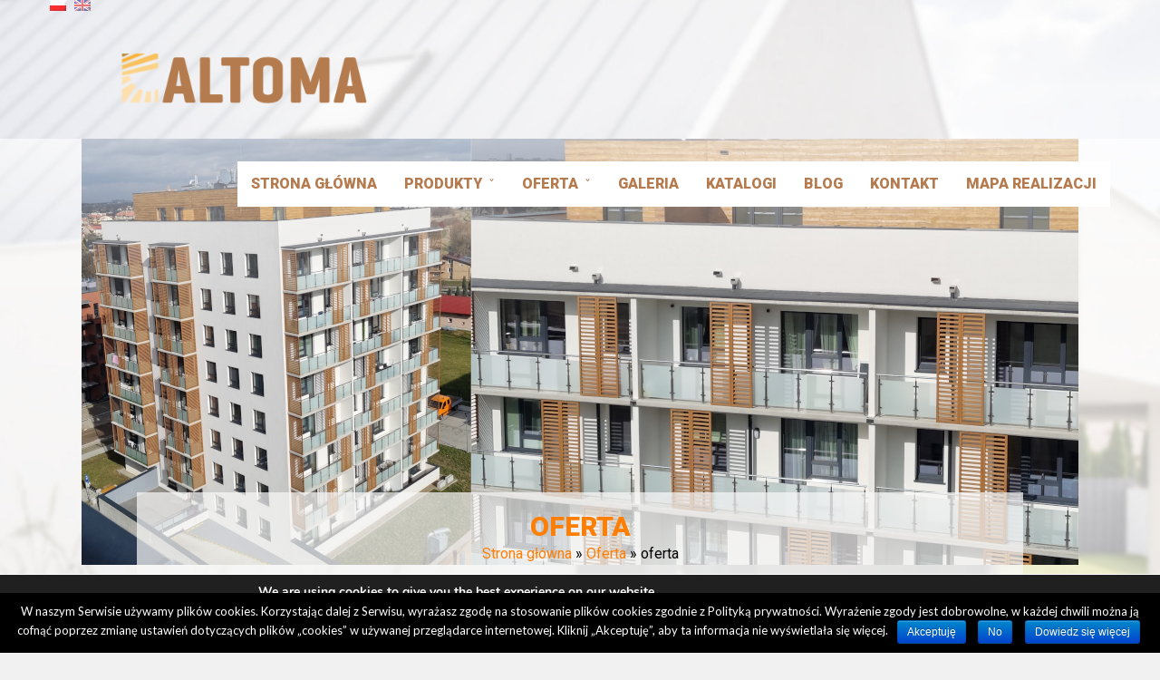

--- FILE ---
content_type: text/html; charset=UTF-8
request_url: https://altoma.pl/systemy-aluminiowe/oferta-2/
body_size: 12430
content:

<!DOCTYPE html>
<!--[if IE 7]>
<html class="ie ie7" lang="pl-PL">
<![endif]-->
<!--[if IE 8]>
<html class="ie ie8" lang="pl-PL">
<![endif]-->
<!--[if !(IE 7) & !(IE 8)]><!-->
<html lang="pl-PL">
<!--<![endif]-->
<head>
<meta charset="UTF-8" />
<meta name="viewport" content="width=device-width, initial-scale=1">
<link rel="profile" href="https://gmpg.org/xfn/11" />
<link rel="pingback" href="https://altoma.pl/xmlrpc.php" />
<meta http-equiv="X-UA-Compatible" content="IE=edge">
<link href="https://fonts.googleapis.com/css?family=Roboto:300,400,500,900&subset=latin-ext" rel="stylesheet">
<meta name='robots' content='index, follow, max-image-preview:large, max-snippet:-1, max-video-preview:-1' />
	<style>img:is([sizes="auto" i], [sizes^="auto," i]) { contain-intrinsic-size: 3000px 1500px }</style>
	
	<!-- This site is optimized with the Yoast SEO plugin v24.2 - https://yoast.com/wordpress/plugins/seo/ -->
	<title>oferta - ALTOMA Systemy aluminiowe, ogrodzenia bez spawania, okiennice</title>
	<meta name="description" content="Ogrodzenia okiennice aluminiowe" />
	<link rel="canonical" href="https://altoma.pl/systemy-aluminiowe/oferta-2/" />
	<meta property="og:locale" content="pl_PL" />
	<meta property="og:type" content="article" />
	<meta property="og:title" content="oferta - ALTOMA Systemy aluminiowe, ogrodzenia bez spawania, okiennice" />
	<meta property="og:description" content="Ogrodzenia okiennice aluminiowe" />
	<meta property="og:url" content="https://altoma.pl/systemy-aluminiowe/oferta-2/" />
	<meta property="og:site_name" content="ALTOMA Systemy aluminiowe, ogrodzenia bez spawania, okiennice" />
	<meta property="article:publisher" content="https://web.facebook.com/profile.php?id=100032175920321" />
	<meta property="og:image" content="https://altoma.pl/systemy-aluminiowe/oferta-2" />
	<meta property="og:image:width" content="600" />
	<meta property="og:image:height" content="450" />
	<meta property="og:image:type" content="image/jpeg" />
	<meta name="twitter:card" content="summary_large_image" />
	<meta name="twitter:site" content="@Tomi_Sowa" />
	<script type="application/ld+json" class="yoast-schema-graph">{"@context":"https://schema.org","@graph":[{"@type":"WebPage","@id":"https://altoma.pl/systemy-aluminiowe/oferta-2/","url":"https://altoma.pl/systemy-aluminiowe/oferta-2/","name":"oferta - ALTOMA Systemy aluminiowe, ogrodzenia bez spawania, okiennice","isPartOf":{"@id":"https://altoma.pl/#website"},"primaryImageOfPage":{"@id":"https://altoma.pl/systemy-aluminiowe/oferta-2/#primaryimage"},"image":{"@id":"https://altoma.pl/systemy-aluminiowe/oferta-2/#primaryimage"},"thumbnailUrl":"https://altoma.pl/wp-content/uploads/2018/10/oferta.jpg","datePublished":"2018-10-09T13:03:56+00:00","dateModified":"2018-10-09T13:03:56+00:00","description":"Ogrodzenia okiennice aluminiowe","breadcrumb":{"@id":"https://altoma.pl/systemy-aluminiowe/oferta-2/#breadcrumb"},"inLanguage":"pl-PL","potentialAction":[{"@type":"ReadAction","target":["https://altoma.pl/systemy-aluminiowe/oferta-2/"]}]},{"@type":"ImageObject","inLanguage":"pl-PL","@id":"https://altoma.pl/systemy-aluminiowe/oferta-2/#primaryimage","url":"https://altoma.pl/wp-content/uploads/2018/10/oferta.jpg","contentUrl":"https://altoma.pl/wp-content/uploads/2018/10/oferta.jpg","width":600,"height":450},{"@type":"BreadcrumbList","@id":"https://altoma.pl/systemy-aluminiowe/oferta-2/#breadcrumb","itemListElement":[{"@type":"ListItem","position":1,"name":"Strona główna","item":"https://altoma.pl/"},{"@type":"ListItem","position":2,"name":"Oferta","item":"https://altoma.pl/systemy-aluminiowe/"},{"@type":"ListItem","position":3,"name":"oferta"}]},{"@type":"WebSite","@id":"https://altoma.pl/#website","url":"https://altoma.pl/","name":"ALTOMA Systemy aluminiowe, ogrodzenia bez spawania, okiennice","description":"ALTOMA Systemy profili aluminiowych do wykonywania ogrodzeń, balustrad, altan oraz okiennice, Połączenia skręcane, bez spawania aluminium.","publisher":{"@id":"https://altoma.pl/#organization"},"potentialAction":[{"@type":"SearchAction","target":{"@type":"EntryPoint","urlTemplate":"https://altoma.pl/?s={search_term_string}"},"query-input":{"@type":"PropertyValueSpecification","valueRequired":true,"valueName":"search_term_string"}}],"inLanguage":"pl-PL"},{"@type":"Organization","@id":"https://altoma.pl/#organization","name":"Altoma Sp. z o.o.","url":"https://altoma.pl/","logo":{"@type":"ImageObject","inLanguage":"pl-PL","@id":"https://altoma.pl/#/schema/logo/image/","url":"https://altoma.pl/wp-content/uploads/2018/10/logo.png","contentUrl":"https://altoma.pl/wp-content/uploads/2018/10/logo.png","width":333,"height":85,"caption":"Altoma Sp. z o.o."},"image":{"@id":"https://altoma.pl/#/schema/logo/image/"},"sameAs":["https://web.facebook.com/profile.php?id=100032175920321","https://x.com/Tomi_Sowa","https://www.youtube.com/watch?v=IjSCyeJGtbw"]}]}</script>
	<!-- / Yoast SEO plugin. -->


<link rel='dns-prefetch' href='//fonts.googleapis.com' />
<link rel='stylesheet' id='wp-block-library-css' href='https://altoma.pl/wp-includes/css/dist/block-library/style.min.css?ver=6.7.1' type='text/css' media='all' />
<style id='classic-theme-styles-inline-css' type='text/css'>
/*! This file is auto-generated */
.wp-block-button__link{color:#fff;background-color:#32373c;border-radius:9999px;box-shadow:none;text-decoration:none;padding:calc(.667em + 2px) calc(1.333em + 2px);font-size:1.125em}.wp-block-file__button{background:#32373c;color:#fff;text-decoration:none}
</style>
<style id='global-styles-inline-css' type='text/css'>
:root{--wp--preset--aspect-ratio--square: 1;--wp--preset--aspect-ratio--4-3: 4/3;--wp--preset--aspect-ratio--3-4: 3/4;--wp--preset--aspect-ratio--3-2: 3/2;--wp--preset--aspect-ratio--2-3: 2/3;--wp--preset--aspect-ratio--16-9: 16/9;--wp--preset--aspect-ratio--9-16: 9/16;--wp--preset--color--black: #000000;--wp--preset--color--cyan-bluish-gray: #abb8c3;--wp--preset--color--white: #ffffff;--wp--preset--color--pale-pink: #f78da7;--wp--preset--color--vivid-red: #cf2e2e;--wp--preset--color--luminous-vivid-orange: #ff6900;--wp--preset--color--luminous-vivid-amber: #fcb900;--wp--preset--color--light-green-cyan: #7bdcb5;--wp--preset--color--vivid-green-cyan: #00d084;--wp--preset--color--pale-cyan-blue: #8ed1fc;--wp--preset--color--vivid-cyan-blue: #0693e3;--wp--preset--color--vivid-purple: #9b51e0;--wp--preset--gradient--vivid-cyan-blue-to-vivid-purple: linear-gradient(135deg,rgba(6,147,227,1) 0%,rgb(155,81,224) 100%);--wp--preset--gradient--light-green-cyan-to-vivid-green-cyan: linear-gradient(135deg,rgb(122,220,180) 0%,rgb(0,208,130) 100%);--wp--preset--gradient--luminous-vivid-amber-to-luminous-vivid-orange: linear-gradient(135deg,rgba(252,185,0,1) 0%,rgba(255,105,0,1) 100%);--wp--preset--gradient--luminous-vivid-orange-to-vivid-red: linear-gradient(135deg,rgba(255,105,0,1) 0%,rgb(207,46,46) 100%);--wp--preset--gradient--very-light-gray-to-cyan-bluish-gray: linear-gradient(135deg,rgb(238,238,238) 0%,rgb(169,184,195) 100%);--wp--preset--gradient--cool-to-warm-spectrum: linear-gradient(135deg,rgb(74,234,220) 0%,rgb(151,120,209) 20%,rgb(207,42,186) 40%,rgb(238,44,130) 60%,rgb(251,105,98) 80%,rgb(254,248,76) 100%);--wp--preset--gradient--blush-light-purple: linear-gradient(135deg,rgb(255,206,236) 0%,rgb(152,150,240) 100%);--wp--preset--gradient--blush-bordeaux: linear-gradient(135deg,rgb(254,205,165) 0%,rgb(254,45,45) 50%,rgb(107,0,62) 100%);--wp--preset--gradient--luminous-dusk: linear-gradient(135deg,rgb(255,203,112) 0%,rgb(199,81,192) 50%,rgb(65,88,208) 100%);--wp--preset--gradient--pale-ocean: linear-gradient(135deg,rgb(255,245,203) 0%,rgb(182,227,212) 50%,rgb(51,167,181) 100%);--wp--preset--gradient--electric-grass: linear-gradient(135deg,rgb(202,248,128) 0%,rgb(113,206,126) 100%);--wp--preset--gradient--midnight: linear-gradient(135deg,rgb(2,3,129) 0%,rgb(40,116,252) 100%);--wp--preset--font-size--small: 13px;--wp--preset--font-size--medium: 20px;--wp--preset--font-size--large: 36px;--wp--preset--font-size--x-large: 42px;--wp--preset--spacing--20: 0.44rem;--wp--preset--spacing--30: 0.67rem;--wp--preset--spacing--40: 1rem;--wp--preset--spacing--50: 1.5rem;--wp--preset--spacing--60: 2.25rem;--wp--preset--spacing--70: 3.38rem;--wp--preset--spacing--80: 5.06rem;--wp--preset--shadow--natural: 6px 6px 9px rgba(0, 0, 0, 0.2);--wp--preset--shadow--deep: 12px 12px 50px rgba(0, 0, 0, 0.4);--wp--preset--shadow--sharp: 6px 6px 0px rgba(0, 0, 0, 0.2);--wp--preset--shadow--outlined: 6px 6px 0px -3px rgba(255, 255, 255, 1), 6px 6px rgba(0, 0, 0, 1);--wp--preset--shadow--crisp: 6px 6px 0px rgba(0, 0, 0, 1);}:where(.is-layout-flex){gap: 0.5em;}:where(.is-layout-grid){gap: 0.5em;}body .is-layout-flex{display: flex;}.is-layout-flex{flex-wrap: wrap;align-items: center;}.is-layout-flex > :is(*, div){margin: 0;}body .is-layout-grid{display: grid;}.is-layout-grid > :is(*, div){margin: 0;}:where(.wp-block-columns.is-layout-flex){gap: 2em;}:where(.wp-block-columns.is-layout-grid){gap: 2em;}:where(.wp-block-post-template.is-layout-flex){gap: 1.25em;}:where(.wp-block-post-template.is-layout-grid){gap: 1.25em;}.has-black-color{color: var(--wp--preset--color--black) !important;}.has-cyan-bluish-gray-color{color: var(--wp--preset--color--cyan-bluish-gray) !important;}.has-white-color{color: var(--wp--preset--color--white) !important;}.has-pale-pink-color{color: var(--wp--preset--color--pale-pink) !important;}.has-vivid-red-color{color: var(--wp--preset--color--vivid-red) !important;}.has-luminous-vivid-orange-color{color: var(--wp--preset--color--luminous-vivid-orange) !important;}.has-luminous-vivid-amber-color{color: var(--wp--preset--color--luminous-vivid-amber) !important;}.has-light-green-cyan-color{color: var(--wp--preset--color--light-green-cyan) !important;}.has-vivid-green-cyan-color{color: var(--wp--preset--color--vivid-green-cyan) !important;}.has-pale-cyan-blue-color{color: var(--wp--preset--color--pale-cyan-blue) !important;}.has-vivid-cyan-blue-color{color: var(--wp--preset--color--vivid-cyan-blue) !important;}.has-vivid-purple-color{color: var(--wp--preset--color--vivid-purple) !important;}.has-black-background-color{background-color: var(--wp--preset--color--black) !important;}.has-cyan-bluish-gray-background-color{background-color: var(--wp--preset--color--cyan-bluish-gray) !important;}.has-white-background-color{background-color: var(--wp--preset--color--white) !important;}.has-pale-pink-background-color{background-color: var(--wp--preset--color--pale-pink) !important;}.has-vivid-red-background-color{background-color: var(--wp--preset--color--vivid-red) !important;}.has-luminous-vivid-orange-background-color{background-color: var(--wp--preset--color--luminous-vivid-orange) !important;}.has-luminous-vivid-amber-background-color{background-color: var(--wp--preset--color--luminous-vivid-amber) !important;}.has-light-green-cyan-background-color{background-color: var(--wp--preset--color--light-green-cyan) !important;}.has-vivid-green-cyan-background-color{background-color: var(--wp--preset--color--vivid-green-cyan) !important;}.has-pale-cyan-blue-background-color{background-color: var(--wp--preset--color--pale-cyan-blue) !important;}.has-vivid-cyan-blue-background-color{background-color: var(--wp--preset--color--vivid-cyan-blue) !important;}.has-vivid-purple-background-color{background-color: var(--wp--preset--color--vivid-purple) !important;}.has-black-border-color{border-color: var(--wp--preset--color--black) !important;}.has-cyan-bluish-gray-border-color{border-color: var(--wp--preset--color--cyan-bluish-gray) !important;}.has-white-border-color{border-color: var(--wp--preset--color--white) !important;}.has-pale-pink-border-color{border-color: var(--wp--preset--color--pale-pink) !important;}.has-vivid-red-border-color{border-color: var(--wp--preset--color--vivid-red) !important;}.has-luminous-vivid-orange-border-color{border-color: var(--wp--preset--color--luminous-vivid-orange) !important;}.has-luminous-vivid-amber-border-color{border-color: var(--wp--preset--color--luminous-vivid-amber) !important;}.has-light-green-cyan-border-color{border-color: var(--wp--preset--color--light-green-cyan) !important;}.has-vivid-green-cyan-border-color{border-color: var(--wp--preset--color--vivid-green-cyan) !important;}.has-pale-cyan-blue-border-color{border-color: var(--wp--preset--color--pale-cyan-blue) !important;}.has-vivid-cyan-blue-border-color{border-color: var(--wp--preset--color--vivid-cyan-blue) !important;}.has-vivid-purple-border-color{border-color: var(--wp--preset--color--vivid-purple) !important;}.has-vivid-cyan-blue-to-vivid-purple-gradient-background{background: var(--wp--preset--gradient--vivid-cyan-blue-to-vivid-purple) !important;}.has-light-green-cyan-to-vivid-green-cyan-gradient-background{background: var(--wp--preset--gradient--light-green-cyan-to-vivid-green-cyan) !important;}.has-luminous-vivid-amber-to-luminous-vivid-orange-gradient-background{background: var(--wp--preset--gradient--luminous-vivid-amber-to-luminous-vivid-orange) !important;}.has-luminous-vivid-orange-to-vivid-red-gradient-background{background: var(--wp--preset--gradient--luminous-vivid-orange-to-vivid-red) !important;}.has-very-light-gray-to-cyan-bluish-gray-gradient-background{background: var(--wp--preset--gradient--very-light-gray-to-cyan-bluish-gray) !important;}.has-cool-to-warm-spectrum-gradient-background{background: var(--wp--preset--gradient--cool-to-warm-spectrum) !important;}.has-blush-light-purple-gradient-background{background: var(--wp--preset--gradient--blush-light-purple) !important;}.has-blush-bordeaux-gradient-background{background: var(--wp--preset--gradient--blush-bordeaux) !important;}.has-luminous-dusk-gradient-background{background: var(--wp--preset--gradient--luminous-dusk) !important;}.has-pale-ocean-gradient-background{background: var(--wp--preset--gradient--pale-ocean) !important;}.has-electric-grass-gradient-background{background: var(--wp--preset--gradient--electric-grass) !important;}.has-midnight-gradient-background{background: var(--wp--preset--gradient--midnight) !important;}.has-small-font-size{font-size: var(--wp--preset--font-size--small) !important;}.has-medium-font-size{font-size: var(--wp--preset--font-size--medium) !important;}.has-large-font-size{font-size: var(--wp--preset--font-size--large) !important;}.has-x-large-font-size{font-size: var(--wp--preset--font-size--x-large) !important;}
:where(.wp-block-post-template.is-layout-flex){gap: 1.25em;}:where(.wp-block-post-template.is-layout-grid){gap: 1.25em;}
:where(.wp-block-columns.is-layout-flex){gap: 2em;}:where(.wp-block-columns.is-layout-grid){gap: 2em;}
:root :where(.wp-block-pullquote){font-size: 1.5em;line-height: 1.6;}
</style>
<link rel='stylesheet' id='contact-form-7-css' href='https://altoma.pl/wp-content/plugins/contact-form-7/includes/css/styles.css?ver=5.0.4' type='text/css' media='all' />
<link rel='stylesheet' id='cookie-notice-front-css' href='https://altoma.pl/wp-content/plugins/cookie-notice/css/front.min.css?ver=6.7.1' type='text/css' media='all' />
<link rel='stylesheet' id='iw-defaults-css' href='https://altoma.pl/wp-content/plugins/widgets-for-siteorigin/inc/../css/defaults.css?ver=1.3.7' type='text/css' media='all' />
<link rel='stylesheet' id='pkt_style-css' href='https://altoma.pl/wp-content/themes/pkt_2016_v0.7/style.css?ver=6.7.1' type='text/css' media='all' />
<link rel='stylesheet' id='pkt-genericons-css' href='https://altoma.pl/wp-content/themes/pkt_2016_v0.7/genericons/genericons.css?ver=3.3.1' type='text/css' media='all' />
<link rel='stylesheet' id='google_fonts-css' href='//fonts.googleapis.com/css?family=Lato&#038;subset=latin%2Clatin-ext&#038;ver=6.7.1' type='text/css' media='all' />
<link rel='stylesheet' id='wp-featherlight-css' href='https://altoma.pl/wp-content/plugins/wp-featherlight/css/wp-featherlight.min.css?ver=1.3.0' type='text/css' media='all' />
<link rel='stylesheet' id='moove_gdpr_frontend-css' href='https://altoma.pl/wp-content/plugins/gdpr-cookie-compliance/dist/styles/gdpr-main.css?ver=4.15.2' type='text/css' media='all' />
<style id='moove_gdpr_frontend-inline-css' type='text/css'>
#moove_gdpr_cookie_modal,#moove_gdpr_cookie_info_bar,.gdpr_cookie_settings_shortcode_content{font-family:Nunito,sans-serif}#moove_gdpr_save_popup_settings_button{background-color:#373737;color:#fff}#moove_gdpr_save_popup_settings_button:hover{background-color:#000}#moove_gdpr_cookie_info_bar .moove-gdpr-info-bar-container .moove-gdpr-info-bar-content a.mgbutton,#moove_gdpr_cookie_info_bar .moove-gdpr-info-bar-container .moove-gdpr-info-bar-content button.mgbutton{background-color:#0C4DA2}#moove_gdpr_cookie_modal .moove-gdpr-modal-content .moove-gdpr-modal-footer-content .moove-gdpr-button-holder a.mgbutton,#moove_gdpr_cookie_modal .moove-gdpr-modal-content .moove-gdpr-modal-footer-content .moove-gdpr-button-holder button.mgbutton,.gdpr_cookie_settings_shortcode_content .gdpr-shr-button.button-green{background-color:#0C4DA2;border-color:#0C4DA2}#moove_gdpr_cookie_modal .moove-gdpr-modal-content .moove-gdpr-modal-footer-content .moove-gdpr-button-holder a.mgbutton:hover,#moove_gdpr_cookie_modal .moove-gdpr-modal-content .moove-gdpr-modal-footer-content .moove-gdpr-button-holder button.mgbutton:hover,.gdpr_cookie_settings_shortcode_content .gdpr-shr-button.button-green:hover{background-color:#fff;color:#0C4DA2}#moove_gdpr_cookie_modal .moove-gdpr-modal-content .moove-gdpr-modal-close i,#moove_gdpr_cookie_modal .moove-gdpr-modal-content .moove-gdpr-modal-close span.gdpr-icon{background-color:#0C4DA2;border:1px solid #0C4DA2}#moove_gdpr_cookie_info_bar span.change-settings-button.focus-g,#moove_gdpr_cookie_info_bar span.change-settings-button:focus,#moove_gdpr_cookie_info_bar button.change-settings-button.focus-g,#moove_gdpr_cookie_info_bar button.change-settings-button:focus{-webkit-box-shadow:0 0 1px 3px #0C4DA2;-moz-box-shadow:0 0 1px 3px #0C4DA2;box-shadow:0 0 1px 3px #0C4DA2}#moove_gdpr_cookie_modal .moove-gdpr-modal-content .moove-gdpr-modal-close i:hover,#moove_gdpr_cookie_modal .moove-gdpr-modal-content .moove-gdpr-modal-close span.gdpr-icon:hover,#moove_gdpr_cookie_info_bar span[data-href]>u.change-settings-button{color:#0C4DA2}#moove_gdpr_cookie_modal .moove-gdpr-modal-content .moove-gdpr-modal-left-content #moove-gdpr-menu li.menu-item-selected a span.gdpr-icon,#moove_gdpr_cookie_modal .moove-gdpr-modal-content .moove-gdpr-modal-left-content #moove-gdpr-menu li.menu-item-selected button span.gdpr-icon{color:inherit}#moove_gdpr_cookie_modal .moove-gdpr-modal-content .moove-gdpr-modal-left-content #moove-gdpr-menu li a span.gdpr-icon,#moove_gdpr_cookie_modal .moove-gdpr-modal-content .moove-gdpr-modal-left-content #moove-gdpr-menu li button span.gdpr-icon{color:inherit}#moove_gdpr_cookie_modal .gdpr-acc-link{line-height:0;font-size:0;color:transparent;position:absolute}#moove_gdpr_cookie_modal .moove-gdpr-modal-content .moove-gdpr-modal-close:hover i,#moove_gdpr_cookie_modal .moove-gdpr-modal-content .moove-gdpr-modal-left-content #moove-gdpr-menu li a,#moove_gdpr_cookie_modal .moove-gdpr-modal-content .moove-gdpr-modal-left-content #moove-gdpr-menu li button,#moove_gdpr_cookie_modal .moove-gdpr-modal-content .moove-gdpr-modal-left-content #moove-gdpr-menu li button i,#moove_gdpr_cookie_modal .moove-gdpr-modal-content .moove-gdpr-modal-left-content #moove-gdpr-menu li a i,#moove_gdpr_cookie_modal .moove-gdpr-modal-content .moove-gdpr-tab-main .moove-gdpr-tab-main-content a:hover,#moove_gdpr_cookie_info_bar.moove-gdpr-dark-scheme .moove-gdpr-info-bar-container .moove-gdpr-info-bar-content a.mgbutton:hover,#moove_gdpr_cookie_info_bar.moove-gdpr-dark-scheme .moove-gdpr-info-bar-container .moove-gdpr-info-bar-content button.mgbutton:hover,#moove_gdpr_cookie_info_bar.moove-gdpr-dark-scheme .moove-gdpr-info-bar-container .moove-gdpr-info-bar-content a:hover,#moove_gdpr_cookie_info_bar.moove-gdpr-dark-scheme .moove-gdpr-info-bar-container .moove-gdpr-info-bar-content button:hover,#moove_gdpr_cookie_info_bar.moove-gdpr-dark-scheme .moove-gdpr-info-bar-container .moove-gdpr-info-bar-content span.change-settings-button:hover,#moove_gdpr_cookie_info_bar.moove-gdpr-dark-scheme .moove-gdpr-info-bar-container .moove-gdpr-info-bar-content button.change-settings-button:hover,#moove_gdpr_cookie_info_bar.moove-gdpr-dark-scheme .moove-gdpr-info-bar-container .moove-gdpr-info-bar-content u.change-settings-button:hover,#moove_gdpr_cookie_info_bar span[data-href]>u.change-settings-button,#moove_gdpr_cookie_info_bar.moove-gdpr-dark-scheme .moove-gdpr-info-bar-container .moove-gdpr-info-bar-content a.mgbutton.focus-g,#moove_gdpr_cookie_info_bar.moove-gdpr-dark-scheme .moove-gdpr-info-bar-container .moove-gdpr-info-bar-content button.mgbutton.focus-g,#moove_gdpr_cookie_info_bar.moove-gdpr-dark-scheme .moove-gdpr-info-bar-container .moove-gdpr-info-bar-content a.focus-g,#moove_gdpr_cookie_info_bar.moove-gdpr-dark-scheme .moove-gdpr-info-bar-container .moove-gdpr-info-bar-content button.focus-g,#moove_gdpr_cookie_info_bar.moove-gdpr-dark-scheme .moove-gdpr-info-bar-container .moove-gdpr-info-bar-content a.mgbutton:focus,#moove_gdpr_cookie_info_bar.moove-gdpr-dark-scheme .moove-gdpr-info-bar-container .moove-gdpr-info-bar-content button.mgbutton:focus,#moove_gdpr_cookie_info_bar.moove-gdpr-dark-scheme .moove-gdpr-info-bar-container .moove-gdpr-info-bar-content a:focus,#moove_gdpr_cookie_info_bar.moove-gdpr-dark-scheme .moove-gdpr-info-bar-container .moove-gdpr-info-bar-content button:focus,#moove_gdpr_cookie_info_bar.moove-gdpr-dark-scheme .moove-gdpr-info-bar-container .moove-gdpr-info-bar-content span.change-settings-button.focus-g,span.change-settings-button:focus,button.change-settings-button.focus-g,button.change-settings-button:focus,#moove_gdpr_cookie_info_bar.moove-gdpr-dark-scheme .moove-gdpr-info-bar-container .moove-gdpr-info-bar-content u.change-settings-button.focus-g,#moove_gdpr_cookie_info_bar.moove-gdpr-dark-scheme .moove-gdpr-info-bar-container .moove-gdpr-info-bar-content u.change-settings-button:focus{color:#0C4DA2}#moove_gdpr_cookie_modal.gdpr_lightbox-hide{display:none}
</style>
<script>if (document.location.protocol != "https:") {document.location = document.URL.replace(/^http:/i, "https:");}</script><script type="text/javascript" src="https://altoma.pl/wp-includes/js/jquery/jquery.min.js?ver=3.7.1" id="jquery-core-js"></script>
<script type="text/javascript" src="https://altoma.pl/wp-includes/js/jquery/jquery-migrate.min.js?ver=3.4.1" id="jquery-migrate-js"></script>
<script type="text/javascript" id="cookie-notice-front-js-extra">
/* <![CDATA[ */
var cnArgs = {"ajaxurl":"https:\/\/altoma.pl\/wp-admin\/admin-ajax.php","hideEffect":"fade","onScroll":"yes","onScrollOffset":"100","cookieName":"cookie_notice_accepted","cookieValue":"true","cookieTime":"2592000","cookiePath":"\/","cookieDomain":"","redirection":"1","cache":"1","refuse":"yes","revoke_cookies":"0","revoke_cookies_opt":"automatic","secure":"1"};
/* ]]> */
</script>
<script type="text/javascript" src="https://altoma.pl/wp-content/plugins/cookie-notice/js/front.min.js?ver=1.2.46" id="cookie-notice-front-js"></script>
<link rel="https://api.w.org/" href="https://altoma.pl/wp-json/" /><link rel="alternate" title="JSON" type="application/json" href="https://altoma.pl/wp-json/wp/v2/media/124" /><link rel="EditURI" type="application/rsd+xml" title="RSD" href="https://altoma.pl/xmlrpc.php?rsd" />
<meta name="generator" content="WordPress 6.7.1" />
<link rel='shortlink' href='https://altoma.pl/?p=124' />
<link rel="alternate" title="oEmbed (JSON)" type="application/json+oembed" href="https://altoma.pl/wp-json/oembed/1.0/embed?url=https%3A%2F%2Faltoma.pl%2Fsystemy-aluminiowe%2Foferta-2%2F" />
<link rel="alternate" title="oEmbed (XML)" type="text/xml+oembed" href="https://altoma.pl/wp-json/oembed/1.0/embed?url=https%3A%2F%2Faltoma.pl%2Fsystemy-aluminiowe%2Foferta-2%2F&#038;format=xml" />
<style type="text/css">
.qtranxs_flag_pl {background-image: url(https://altoma.pl/wp-content/plugins/qtranslate-x-master/flags/pl.png); background-repeat: no-repeat;}
.qtranxs_flag_en {background-image: url(https://altoma.pl/wp-content/plugins/qtranslate-x-master/flags/gb.png); background-repeat: no-repeat;}
</style>
<link hreflang="pl" href="https://altoma.pl/pl/systemy-aluminiowe/oferta-2/" rel="alternate" />
<link hreflang="en" href="https://altoma.pl/en/systemy-aluminiowe/oferta-2/" rel="alternate" />
<link hreflang="x-default" href="https://altoma.pl/systemy-aluminiowe/oferta-2/" rel="alternate" />
<meta name="generator" content="qTranslate-X 3.4.8" />
<style type="text/css">.recentcomments a{display:inline !important;padding:0 !important;margin:0 !important;}</style><style type="text/css" id="custom-background-css">
body.custom-background { background-color: #f1f1f1; background-image: url("https://altoma.pl/wp-content/uploads/2018/10/background.jpg"); background-position: left top; background-size: auto; background-repeat: repeat; background-attachment: fixed; }
</style>
	<link rel="icon" href="https://altoma.pl/wp-content/uploads/2018/11/cropped-Logo-www-32x32.jpg" sizes="32x32" />
<link rel="icon" href="https://altoma.pl/wp-content/uploads/2018/11/cropped-Logo-www-192x192.jpg" sizes="192x192" />
<link rel="apple-touch-icon" href="https://altoma.pl/wp-content/uploads/2018/11/cropped-Logo-www-180x180.jpg" />
<meta name="msapplication-TileImage" content="https://altoma.pl/wp-content/uploads/2018/11/cropped-Logo-www-270x270.jpg" />
		<style type="text/css" id="wp-custom-css">
			#wpcf7-f5-p8-o1 > form > p:nth-child(6){
    width: 15px;
    float: left;
    margin-left: -21px;
}
#wpcf7-f5-p8-o1 > form > div:nth-child(7){margin-left: 14px;
}


.by-author
{
	display:none;
}

.date
{
	display:none;
}


.type-post .post-featured-image img
{
	width:100%;
}
.type-post
{
	max-width:95%;
	margin-left:auto;margin-right:auto;
}

#main > div.inner-wrap
{
padding-top:80px;}

.main-navigation-right li a{

	font-weight: 800;
	padding: 15px !important;
	background-color: white;}

#site-navigation ul li.menu-item-has-children > a:after {
    content: "\02c5";
    font: normal normal normal 14px/1 'Genericons';
    display: inline-block;
    margin-left: 7px;
}

.panel-grid.panel-has-style>.panel-row-style, .panel-grid.panel-no-style {
    display: flex;
    -ms-flex-wrap: wrap;
    flex-wrap: nowrap;
    -ms-justify-content: space-between;
    justify-content: space-between;
	text-align: center;
}

.vcard_name{
	font-size: 20px;
	line-height: 10px
}

h1, h2, #main a:hover {
    color: #a35810;
		font-size: 110%;
		transition-duration: 250ms;
}
h1, h2, #main a {
    
		font-size: 100%;
		transition-duration: 250ms;
}
		</style>
		<!-- Global site tag (gtag.js) - Google Analytics -->
<script async src="https://www.googletagmanager.com/gtag/js?id=UA-128755070-1"></script>
<script>
  window.dataLayer = window.dataLayer || [];
  function gtag(){dataLayer.push(arguments);}
  gtag('js', new Date());

  gtag('config', 'UA-128755070-1');
</script>
</head>

<body data-rsssl=1 class="attachment attachment-template-default attachmentid-124 attachment-jpeg custom-background cookies-not-set wp-featherlight-captions no-sidebar-full-width wide-1218">
<div id="page" class="hfeed site">
				<div class="header-widget-wrapper">
		    <div class="inner-wrap">
		      <style type="text/css">
.qtranxs_widget ul { margin: 0; }
.qtranxs_widget ul li
{
display: inline; /* horizontal list, use "list-item" or other appropriate value for vertical list */
list-style-type: none; /* use "initial" or other to enable bullets */
margin: 0 5px 0 0; /* adjust spacing between items */
opacity: 0.5;
-o-transition: 1s ease opacity;
-moz-transition: 1s ease opacity;
-webkit-transition: 1s ease opacity;
transition: 1s ease opacity;
}
/* .qtranxs_widget ul li span { margin: 0 5px 0 0; } */ /* other way to control spacing */
.qtranxs_widget ul li.active { opacity: 0.8; }
.qtranxs_widget ul li:hover { opacity: 1; }
.qtranxs_widget img { box-shadow: none; vertical-align: middle; display: initial; }
.qtranxs_flag { height:12px; width:18px; display:block; }
.qtranxs_flag_and_text { padding-left:20px; }
.qtranxs_flag span { display:none; }
</style>
<aside id="qtranslate-2" class="widget qtranxs_widget">
<ul class="language-chooser language-chooser-image qtranxs_language_chooser" id="qtranslate-2-chooser">
<li class="lang-pl active"><a href="https://altoma.pl/pl/systemy-aluminiowe/oferta-2/" hreflang="pl" title="Polski (pl)" class="qtranxs_image qtranxs_image_pl"><img src="https://altoma.pl/wp-content/plugins/qtranslate-x-master/flags/pl.png" alt="Polski (pl)" /><span style="display:none">Polski</span></a></li>
<li class="lang-en"><a href="https://altoma.pl/en/systemy-aluminiowe/oferta-2/" hreflang="en" title="English (en)" class="qtranxs_image qtranxs_image_en"><img src="https://altoma.pl/wp-content/plugins/qtranslate-x-master/flags/gb.png" alt="English (en)" /><span style="display:none">English</span></a></li>
</ul><div class="qtranxs_widget_end"></div>
</aside><aside id="custom_html-3" class="widget_text widget widget_custom_html"><div class="textwidget custom-html-widget"><a href="https://www.altoma.pl" width=""><img src="https://altoma.pl/wp-content/uploads/2021/03/cropped-tło.png"></a></div></aside>		    </div>
		</div>
		<header id="masthead" class="site-header clearfix">

		
		<div id="header-text-nav-container">
			<div class="inner-wrap">

				<div id="header-text-nav-wrap" class="clearfix">
					<div id="header-left-section">
											</div><!-- #header-left-section -->
					<div id="header-right-section">
										    	
<nav id="site-navigation" class="main-navigation-right">
							<h3 class="menu-toggle">Menu</h3>
							<div class="menu-main-menu-container"><ul id="menu-main-menu" class="menu"><li id="menu-item-7" class="menu-item menu-item-type-post_type menu-item-object-page menu-item-home menu-item-7"><a href="https://altoma.pl/">Strona główna</a></li>
<li id="menu-item-516" class="menu-item menu-item-type-post_type menu-item-object-page menu-item-has-children menu-item-516"><a href="https://altoma.pl/produkty/">Produkty</a>
<ul class="sub-menu">
	<li id="menu-item-102" class="menu-item menu-item-type-post_type menu-item-object-page menu-item-102"><a href="https://altoma.pl/ogrodzenia/">Ogrodzenia</a></li>
	<li id="menu-item-1240" class="menu-item menu-item-type-post_type menu-item-object-page menu-item-1240"><a href="https://altoma.pl/przegrody-balkonowe-2/">Przegrody balkonowe</a></li>
	<li id="menu-item-55" class="menu-item menu-item-type-post_type menu-item-object-page menu-item-55"><a href="https://altoma.pl/okiennice/">Okiennice</a></li>
	<li id="menu-item-457" class="menu-item menu-item-type-post_type menu-item-object-page menu-item-457"><a href="https://altoma.pl/altany-wiaty-carporty-aluminiowe/">Altany</a></li>
	<li id="menu-item-529" class="menu-item menu-item-type-post_type menu-item-object-page menu-item-529"><a href="https://altoma.pl/balustrady-aluminiowe/">Balustrady</a></li>
	<li id="menu-item-1366" class="menu-item menu-item-type-post_type menu-item-object-page menu-item-1366"><a href="https://altoma.pl/panele-elewacyjne-3d/">Panele elewacyjne 3D</a></li>
	<li id="menu-item-837" class="menu-item menu-item-type-post_type menu-item-object-page menu-item-837"><a href="https://altoma.pl/hurtownia-aluminium/">Hurtownia aluminium</a></li>
	<li id="menu-item-1290" class="menu-item menu-item-type-custom menu-item-object-custom menu-item-1290"><a href="https://altoma.pl/wp-content/uploads/2022/04/ploty_profile.pdf">Tablica profili ogrodzeniowych</a></li>
	<li id="menu-item-1291" class="menu-item menu-item-type-custom menu-item-object-custom menu-item-1291"><a href="https://altoma.pl/wp-content/uploads/2022/04/okiennice_profile.pdf">Tablica profili okiennicowych</a></li>
</ul>
</li>
<li id="menu-item-53" class="menu-item menu-item-type-post_type menu-item-object-page menu-item-has-children menu-item-53"><a href="https://altoma.pl/systemy-aluminiowe/">Oferta</a>
<ul class="sub-menu">
	<li id="menu-item-1038" class="menu-item menu-item-type-custom menu-item-object-custom menu-item-1038"><a href="https://altoma.pl/systemy-aluminiowe/">Systemy na ogrodzenia i okiennice</a></li>
	<li id="menu-item-135" class="menu-item menu-item-type-post_type menu-item-object-page menu-item-135"><a href="https://altoma.pl/systemy-aluminiowe/gdzie-kupic-nasze-konstrukcje/">Gdzie kupić nasze konstrukcje?</a></li>
</ul>
</li>
<li id="menu-item-56" class="menu-item menu-item-type-post_type menu-item-object-page menu-item-56"><a href="https://altoma.pl/galeria/">Galeria</a></li>
<li id="menu-item-54" class="menu-item menu-item-type-post_type menu-item-object-page menu-item-54"><a href="https://altoma.pl/pliki-do-pobrania/">Katalogi</a></li>
<li id="menu-item-820" class="menu-item menu-item-type-taxonomy menu-item-object-category menu-item-820"><a href="https://altoma.pl/category/blog/">Blog</a></li>
<li id="menu-item-9" class="menu-item menu-item-type-post_type menu-item-object-page menu-item-9"><a href="https://altoma.pl/kontakt/">Kontakt</a></li>
<li id="menu-item-1393" class="menu-item menu-item-type-post_type menu-item-object-page menu-item-1393"><a href="https://altoma.pl/mapa-realizacji-2/">Mapa realizacji</a></li>
</ul></div>							
						</nav>
										
			    	</div><!-- #header-right-section -->
	
			   </div><!-- #header-text-nav-wrap -->
			   
			</div><!-- .inner-wrap -->
			
		</div><!-- #header-text-nav-container -->
		<div class="spacer"></div>
		
		      <section id="featured-slider">
         <div class="slider-cycle cycle-slideshow">

                              <div class="slides displayblock ">

                                       <figure>
                        <img alt="banner" src="https://altoma.pl/wp-content/uploads/2023/03/slider2.png">
                     </figure>

                                       <div class="entry-container left">
				<div class="entry-description-container">
                                                			</div>
                     </div>
                  </div>
                           </div>
		 <div class="navArrows">
	   	    <div class="prevSlider"> <a href="#" id="prevSlide"></a> </div>
		    <div class="nextSlider"> <a href="#" id="nextSlide"></a> </div>
		</div>
         <nav id="controllers"></nav>
      </section>

      	</header>
			
	<div id="main" class="clearfix">
					<div class="header-post-title-container clearfix">
					<div class="inner-wrap">
						<div class="post-title-wrapper">
							                                                   <div class="header-post-title-class">oferta</div>
			   <p id="breadcrumbs"><span><span><a href="https://altoma.pl/">Strona główna</a></span> » <span><a href="https://altoma.pl/systemy-aluminiowe/">Oferta</a></span> » <span class="breadcrumb_last" aria-current="page">oferta</span></span></p>                        						   						</div>
						
					</div>
				</div>
					<div class="inner-wrap">
	
	<div id="primary">
		<div id="content" class="clearfix">
			
				
<article id="post-124" class="post-124 attachment type-attachment status-inherit hentry">
		<div class="entry-content clearfix">
		<p class="attachment"><a href='https://altoma.pl/wp-content/uploads/2018/10/oferta.jpg'><img fetchpriority="high" decoding="async" width="300" height="225" src="https://altoma.pl/wp-content/uploads/2018/10/oferta-300x225.jpg" class="attachment-medium size-medium" alt="" srcset="https://altoma.pl/wp-content/uploads/2018/10/oferta-300x225.jpg 300w, https://altoma.pl/wp-content/uploads/2018/10/oferta.jpg 600w" sizes="(max-width: 300px) 100vw, 300px" /></a></p>
			</div>
	</article>
				
			
		</div><!-- #content -->
	</div><!-- #primary -->
	
	
	

		</div><!-- .inner-wrap -->
	</div><!-- #main -->	
	</div><!-- #page -->
			<footer id="colophon" class="clearfix">	
		<a href="#masthead" id="scroll-up"></a>	
			
	
			<div class="footer-socket-wrapper clearfix">
				<div class="inner-wrap">
					<div class="footer-socket-area">
						<div class="copyright">Copyright © 2018. Projekt i realizacja CS Group Polska <a href="https://csgroup.pl" target="_blank" title="csgroup.pl" rel="nofollow"><span>csgroup.pl</span></a>.</div>						<nav class="small-menu clearfix">
							<div class="menu-rodo-container"><ul id="menu-rodo" class="menu"><li id="menu-item-726" class="menu-item menu-item-type-post_type menu-item-object-page menu-item-home menu-item-726"><a href="https://altoma.pl/">Strona główna</a></li>
<li id="menu-item-727" class="menu-item menu-item-type-post_type menu-item-object-page menu-item-727"><a href="https://altoma.pl/produkty/">Produkty</a></li>
<li id="menu-item-723" class="menu-item menu-item-type-post_type menu-item-object-page menu-item-723"><a href="https://altoma.pl/systemy-aluminiowe/">Oferta</a></li>
<li id="menu-item-721" class="menu-item menu-item-type-post_type menu-item-object-page menu-item-721"><a href="https://altoma.pl/galeria/">Galeria</a></li>
<li id="menu-item-722" class="menu-item menu-item-type-post_type menu-item-object-page menu-item-722"><a href="https://altoma.pl/pliki-do-pobrania/">Katalogi</a></li>
<li id="menu-item-725" class="menu-item menu-item-type-post_type menu-item-object-page menu-item-725"><a href="https://altoma.pl/kontakt/">Kontakt</a></li>
<li id="menu-item-715" class="menu-item menu-item-type-post_type menu-item-object-page menu-item-privacy-policy menu-item-715"><a rel="privacy-policy" href="https://altoma.pl/polityka-prywatnosci/">Polityka Prywatności</a></li>
</ul></div>		    			</nav>
					</div>
				</div>
			</div>			
		</footer>

<div class="social_icons">
</div>

<span itemscope itemtype="http://schema.org/LocalBusiness">
	<meta itemprop="name" content="ALTOMA Sp. z o.o."/>
	<meta itemprop="image" content="https://altoma.pl/wp-content/uploads/2018/10/logo.png"/>
	<span itemprop="address" itemscope itemtype="http://schema.org/PostalAddress">
		<meta itemprop="streetAddress" content="Zawisna 138A" />
		<meta itemprop="addressLocality" content="Kamienica Polska"/>
		<meta itemprop="postalCode" content="42-260"/>
	</span>
	<span itemprop="location" itemscope itemtype="http://schema.org/Place">
		<meta itemprop="logo" content="https://altoma.pl/wp-content/uploads/2018/10/logo.png" />
		<link itemprop="url" href="https://altoma.pl">
		<link itemprop="hasMap" href="https://goo.gl/maps/eX1NLNa3e2y"> 
		<span itemprop="geo" itemscope itemtype="http://schema.org/GeoCoordinates">
			<meta itemprop="latitude" content="50.700129" />
			<meta itemprop="longitude" content="19.110918" />
		</span>			
	</span>
	<meta itemprop="telephone" content="604545301"/>

</span>	

<link rel='stylesheet' href='https://altoma.pl/wp-content/plugins/so-widgets-bundle/icons/fontawesome/style.css' type='text/css' media='all' />

	
  <script>
      jQuery(document).ready(function($){


      equalheight = function(container){

          var currentTallest = 0,
              currentRowStart = 0,
              rowDivs = new Array(),
              $el,
              topPosition = 0;
          $(container).each(function() {

              $el = $(this);
              $($el).height('auto')
              topPostion = $el.position().top;

              if (currentRowStart != topPostion) {
                  for (currentDiv = 0 ; currentDiv < rowDivs.length ; currentDiv++) {
                      rowDivs[currentDiv].height(currentTallest);
                  }
                  rowDivs.length = 0; // empty the array
                  currentRowStart = topPostion;
                  currentTallest = $el.height();
                  rowDivs.push($el);
              } else {
                  rowDivs.push($el);
                  currentTallest = (currentTallest < $el.height()) ? ($el.height()) : (currentTallest);
              }
              for (currentDiv = 0 ; currentDiv < rowDivs.length ; currentDiv++) {
                  rowDivs[currentDiv].height(currentTallest);
              }
          });
      }

      $(window).load(function() {
          equalheight('.all_main .auto_height');
      });


      $(window).resize(function(){
          equalheight('.all_main .auto_height');
      });


      });
  </script>

   <script>



//    tabs

jQuery(document).ready(function($){

	(function ($) {
		$('.soua-tab ul.soua-tabs').addClass('active').find('> li:eq(0)').addClass('current');

		$('.soua-tab ul.soua-tabs li a').click(function (g) {
			var tab = $(this).closest('.soua-tab'),
				index = $(this).closest('li').index();

			tab.find('ul.soua-tabs > li').removeClass('current');
			$(this).closest('li').addClass('current');

			tab.find('.tab_content').find('div.tabs_item').not('div.tabs_item:eq(' + index + ')').slideUp();
			tab.find('.tab_content').find('div.tabs_item:eq(' + index + ')').slideDown();

			g.preventDefault();
		} );





//accordion

//    $('.accordion > li:eq(0) a').addClass('active').next().slideDown();

    $('.soua-main .soua-accordion-title').click(function(j) {
        var dropDown = $(this).closest('.soua-accordion').find('.soua-accordion-content');

        $(this).closest('.soua-accordion').find('.soua-accordion-content').not(dropDown).slideUp();

        if ($(this).hasClass('active')) {
            $(this).removeClass('active');
        } else {
            $(this).closest('.soua-accordion').find('.soua-accordion-title .active').removeClass('active');
            $(this).addClass('active');
        }

        dropDown.stop(false, true).slideToggle();

        j.preventDefault();
    });
})(jQuery);



});

</script>
  <!--copyscapeskip-->
  <aside id="moove_gdpr_cookie_info_bar" class="moove-gdpr-info-bar-hidden moove-gdpr-align-center moove-gdpr-dark-scheme gdpr_infobar_postion_bottom" aria-label="GDPR Cookie Banner" style="display: none;">
    <div class="moove-gdpr-info-bar-container">
      <div class="moove-gdpr-info-bar-content">
        
<div class="moove-gdpr-cookie-notice">
  <p>We are using cookies to give you the best experience on our website.</p>
<p>You can find out more about which cookies we are using or switch them off in <button  data-href="#moove_gdpr_cookie_modal" class="change-settings-button">settings</button>.</p>
</div>
<!--  .moove-gdpr-cookie-notice -->        
<div class="moove-gdpr-button-holder">
		  <button class="mgbutton moove-gdpr-infobar-allow-all gdpr-fbo-0" aria-label="Accept" >Accept</button>
	  </div>
<!--  .button-container -->      </div>
      <!-- moove-gdpr-info-bar-content -->
    </div>
    <!-- moove-gdpr-info-bar-container -->
  </aside>
  <!-- #moove_gdpr_cookie_info_bar -->
  <!--/copyscapeskip-->
<script>

jQuery(document).ready(function($){

        (function ($) {

            $('.testimonial_carousel').owlCarousel({
                autoPlay: 3000 , //Set AutoPlay to 3 seconds
                navigation:false,
                items : 1
            });

        })(jQuery);

    });

</script><link rel='stylesheet' id='so-css-pkt_2016_v0.7-css' href='https://altoma.pl/wp-content/uploads/so-css/so-css-pkt_2016_v0.7.css?ver=1565093476' type='text/css' media='all' />
<link rel='stylesheet' id='owl-css-css' href='https://altoma.pl/wp-content/plugins/addon-so-widgets-bundle/css/owl.carousel.css?ver=6.7.1' type='text/css' media='all' />
<link rel='stylesheet' id='widgets-css-css' href='https://altoma.pl/wp-content/plugins/addon-so-widgets-bundle/css/widgets.css?ver=6.7.1' type='text/css' media='all' />
<script type="text/javascript" id="contact-form-7-js-extra">
/* <![CDATA[ */
var wpcf7 = {"apiSettings":{"root":"https:\/\/altoma.pl\/wp-json\/contact-form-7\/v1","namespace":"contact-form-7\/v1"},"recaptcha":{"messages":{"empty":"Potwierd\u017a, \u017ce nie jeste\u015b robotem."}},"cached":"1"};
/* ]]> */
</script>
<script type="text/javascript" src="https://altoma.pl/wp-content/plugins/contact-form-7/includes/js/scripts.js?ver=5.0.4" id="contact-form-7-js"></script>
<script type="text/javascript" src="https://altoma.pl/wp-content/themes/pkt_2016_v0.7/js/jquery.cycle.all.min.js?ver=3.0.3" id="jquery_cycle-js"></script>
<script type="text/javascript" src="https://altoma.pl/wp-content/themes/pkt_2016_v0.7/inc/slider-js.php?ver=6.7.1" id="pkt_slider-js"></script>
<script type="text/javascript" src="https://altoma.pl/wp-content/themes/pkt_2016_v0.7/js/navigation.js?ver=6.7.1" id="pkt-navigation-js"></script>
<script type="text/javascript" src="https://altoma.pl/wp-content/plugins/wp-featherlight/js/wpFeatherlight.pkgd.min.js?ver=1.3.0" id="wp-featherlight-js"></script>
<script type="text/javascript" id="moove_gdpr_frontend-js-extra">
/* <![CDATA[ */
var moove_frontend_gdpr_scripts = {"ajaxurl":"https:\/\/altoma.pl\/wp-admin\/admin-ajax.php","post_id":"124","plugin_dir":"https:\/\/altoma.pl\/wp-content\/plugins\/gdpr-cookie-compliance","show_icons":"all","is_page":"1","ajax_cookie_removal":"false","strict_init":"1","enabled_default":{"third_party":0,"advanced":0},"geo_location":"false","force_reload":"false","is_single":"","hide_save_btn":"false","current_user":"0","cookie_expiration":"365","script_delay":"2000","close_btn_action":"1","close_btn_rdr":"","scripts_defined":"{\"cache\":true,\"header\":\"\",\"body\":\"\",\"footer\":\"\",\"thirdparty\":{\"header\":\"\",\"body\":\"\",\"footer\":\"\"},\"advanced\":{\"header\":\"\",\"body\":\"\",\"footer\":\"\"}}","gdpr_scor":"true","wp_lang":"pl","wp_consent_api":"false"};
/* ]]> */
</script>
<script type="text/javascript" src="https://altoma.pl/wp-content/plugins/gdpr-cookie-compliance/dist/scripts/main.js?ver=4.15.2" id="moove_gdpr_frontend-js"></script>
<script type="text/javascript" id="moove_gdpr_frontend-js-after">
/* <![CDATA[ */
var gdpr_consent__strict = "false"
var gdpr_consent__thirdparty = "false"
var gdpr_consent__advanced = "false"
var gdpr_consent__cookies = ""
/* ]]> */
</script>
<script type="text/javascript" src="https://altoma.pl/wp-content/plugins/addon-so-widgets-bundle/js/owl.carousel.min.js?ver=6.7.1" id="owl-js-js"></script>

    
  <!--copyscapeskip-->
  <!-- V1 -->
  <div id="moove_gdpr_cookie_modal" class="gdpr_lightbox-hide" role="complementary" aria-label="GDPR Settings Screen">
    <div class="moove-gdpr-modal-content moove-clearfix logo-position-left moove_gdpr_modal_theme_v1">
          
        <button class="moove-gdpr-modal-close" aria-label="Close GDPR Cookie Settings">
          <span class="gdpr-sr-only">Close GDPR Cookie Settings</span>
          <span class="gdpr-icon moovegdpr-arrow-close"></span>
        </button>
            <div class="moove-gdpr-modal-left-content">
        
<div class="moove-gdpr-company-logo-holder">
  <img src="https://altoma.pl/wp-content/plugins/gdpr-cookie-compliance/dist/images/gdpr-logo.png" alt="ALTOMA Systemy aluminiowe, ogrodzenia bez spawania, okiennice"   width="350"  height="233"  class="img-responsive" />
</div>
<!--  .moove-gdpr-company-logo-holder -->        <ul id="moove-gdpr-menu">
          
<li class="menu-item-on menu-item-privacy_overview menu-item-selected">
  <button data-href="#privacy_overview" class="moove-gdpr-tab-nav" aria-label="Privacy Overview">
    <span class="gdpr-nav-tab-title">Privacy Overview</span>
  </button>
</li>

  <li class="menu-item-strict-necessary-cookies menu-item-off">
    <button data-href="#strict-necessary-cookies" class="moove-gdpr-tab-nav" aria-label="Strictly Necessary Cookies">
      <span class="gdpr-nav-tab-title">Strictly Necessary Cookies</span>
    </button>
  </li>




        </ul>
        
<div class="moove-gdpr-branding-cnt">
  		<a href="https://wordpress.org/plugins/gdpr-cookie-compliance/" rel="noopener noreferrer" target="_blank" class='moove-gdpr-branding'>Powered by&nbsp; <span>GDPR Cookie Compliance</span></a>
		</div>
<!--  .moove-gdpr-branding -->      </div>
      <!--  .moove-gdpr-modal-left-content -->
      <div class="moove-gdpr-modal-right-content">
        <div class="moove-gdpr-modal-title">
           
        </div>
        <!-- .moove-gdpr-modal-ritle -->
        <div class="main-modal-content">

          <div class="moove-gdpr-tab-content">
            
<div id="privacy_overview" class="moove-gdpr-tab-main">
      <span class="tab-title">Privacy Overview</span>
    <div class="moove-gdpr-tab-main-content">
  	<p>This website uses cookies so that we can provide you with the best user experience possible. Cookie information is stored in your browser and performs functions such as recognising you when you return to our website and helping our team to understand which sections of the website you find most interesting and useful.</p>
  	  </div>
  <!--  .moove-gdpr-tab-main-content -->

</div>
<!-- #privacy_overview -->            
  <div id="strict-necessary-cookies" class="moove-gdpr-tab-main" style="display:none">
    <span class="tab-title">Strictly Necessary Cookies</span>
    <div class="moove-gdpr-tab-main-content">
      <p>Strictly Necessary Cookie should be enabled at all times so that we can save your preferences for cookie settings.</p>
      <div class="moove-gdpr-status-bar ">
        <div class="gdpr-cc-form-wrap">
          <div class="gdpr-cc-form-fieldset">
            <label class="cookie-switch" for="moove_gdpr_strict_cookies">    
              <span class="gdpr-sr-only">Enable or Disable Cookies</span>        
              <input type="checkbox" aria-label="Strictly Necessary Cookies"  value="check" name="moove_gdpr_strict_cookies" id="moove_gdpr_strict_cookies">
              <span class="cookie-slider cookie-round" data-text-enable="Enabled" data-text-disabled="Disabled"></span>
            </label>
          </div>
          <!-- .gdpr-cc-form-fieldset -->
        </div>
        <!-- .gdpr-cc-form-wrap -->
      </div>
      <!-- .moove-gdpr-status-bar -->
              <div class="moove-gdpr-strict-warning-message" style="margin-top: 10px;">
          <p>If you disable this cookie, we will not be able to save your preferences. This means that every time you visit this website you will need to enable or disable cookies again.</p>
        </div>
        <!--  .moove-gdpr-tab-main-content -->
                                              
    </div>
    <!--  .moove-gdpr-tab-main-content -->
  </div>
  <!-- #strict-necesarry-cookies -->
            
            
            
          </div>
          <!--  .moove-gdpr-tab-content -->
        </div>
        <!--  .main-modal-content -->
        <div class="moove-gdpr-modal-footer-content">
          <div class="moove-gdpr-button-holder">
			  		<button class="mgbutton moove-gdpr-modal-allow-all button-visible" aria-label="Enable All">Enable All</button>
		  					<button class="mgbutton moove-gdpr-modal-save-settings button-visible" aria-label="Save Settings">Save Settings</button>
				</div>
<!--  .moove-gdpr-button-holder -->        </div>
        <!--  .moove-gdpr-modal-footer-content -->
      </div>
      <!--  .moove-gdpr-modal-right-content -->

      <div class="moove-clearfix"></div>

    </div>
    <!--  .moove-gdpr-modal-content -->
  </div>
  <!-- #moove_gdpr_cookie_modal -->
  <!--/copyscapeskip-->

			<div id="cookie-notice" role="banner" class="cn-bottom bootstrap" style="color: #fff; background-color: #000;"><div class="cookie-notice-container"><span id="cn-notice-text">W naszym Serwisie używamy plików cookies. Korzystając dalej z Serwisu, wyrażasz zgodę na stosowanie plików cookies zgodnie z <a href="/polityka-prywatnosci" style="color: #fff">Polityką prywatności</a>. Wyrażenie zgody jest dobrowolne, w każdej chwili można ją cofnąć poprzez zmianę ustawień dotyczących plików „cookies” w używanej przeglądarce internetowej. Kliknij „Akceptuję”, aby ta informacja nie wyświetlała się więcej.</span><a href="#" id="cn-accept-cookie" data-cookie-set="accept" class="cn-set-cookie cn-button bootstrap button">Akceptuję</a><a href="#" id="cn-refuse-cookie" data-cookie-set="refuse" class="cn-set-cookie cn-button bootstrap button">No</a><a href="https://altoma.pl/polityka-prywatnosci/" target="_self" id="cn-more-info" class="cn-more-info cn-button bootstrap button">Dowiedz się więcej</a>
				</div>
				<div class="cookie-notice-revoke-container"><a href="#" class="cn-revoke-cookie cn-button bootstrap button">Revoke cookies</a></div>
			</div>	<!-- (C) 2000-2009 Gemius SA - gemiusAudience / ver 11.1 / pp.produkt_zasiegowy_pkt.pl / produkt zasiegowy pkt.pl--> 
<script type="text/javascript">
<!--       //--><![CDATA[//><!--
                if (location.host != 'mojafirma.pkt.pl') {
                               var pp_gemius_identifier = 'cifrC0LBgGF4Yk2t3dLOa5XjrrKRMMNgUtqfYZaSiTz..7';
                }
//--><!]]>
</script><script type="text/javascript" src="https://gapl.hit.gemius.pl/xgemius.js"></script>



<script type="text/javascript">
<!--        //--><![CDATA[//><!--
                if (location.host != 'mojafirma.pkt.pl') {
                               var gemius_identifier = 'zPzlpu8ECUU1sdxZ1ktvSmYkfbtBLobkfsFYOYddPRL.l7';
                               var gemius_extraparameters = new Array('id_ditel=66330072');
                }
//--><!]]>
</script> 
<script type="text/javascript" src="https://pro.hit.gemius.pl/gemius.js"></script>

</body>
</html>